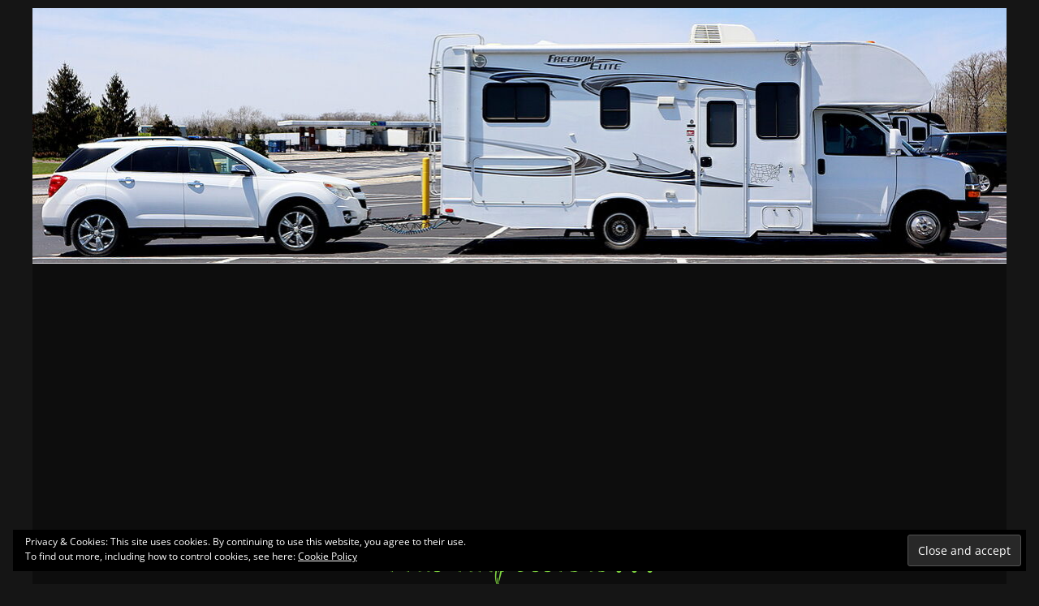

--- FILE ---
content_type: text/html; charset=utf-8
request_url: https://www.google.com/recaptcha/api2/aframe
body_size: 268
content:
<!DOCTYPE HTML><html><head><meta http-equiv="content-type" content="text/html; charset=UTF-8"></head><body><script nonce="0isQbE9PmQKkQrqiICUxxg">/** Anti-fraud and anti-abuse applications only. See google.com/recaptcha */ try{var clients={'sodar':'https://pagead2.googlesyndication.com/pagead/sodar?'};window.addEventListener("message",function(a){try{if(a.source===window.parent){var b=JSON.parse(a.data);var c=clients[b['id']];if(c){var d=document.createElement('img');d.src=c+b['params']+'&rc='+(localStorage.getItem("rc::a")?sessionStorage.getItem("rc::b"):"");window.document.body.appendChild(d);sessionStorage.setItem("rc::e",parseInt(sessionStorage.getItem("rc::e")||0)+1);localStorage.setItem("rc::h",'1768693435137');}}}catch(b){}});window.parent.postMessage("_grecaptcha_ready", "*");}catch(b){}</script></body></html>